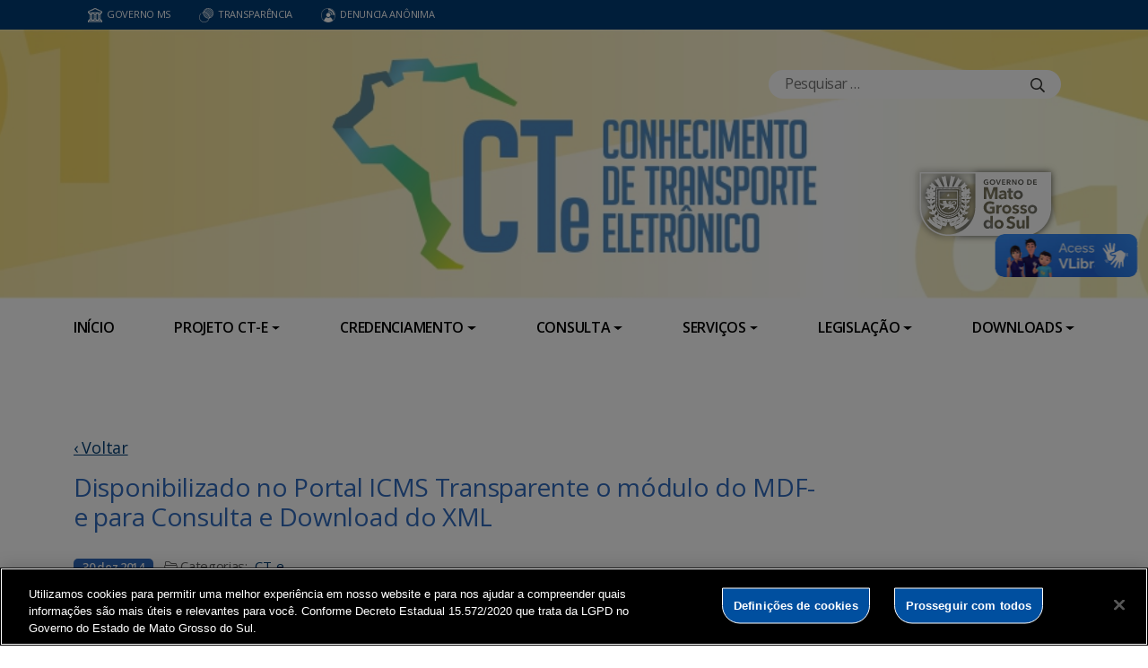

--- FILE ---
content_type: text/html; charset=UTF-8
request_url: https://www.cte.ms.gov.br/disponibilizado-no-portal-icms-transparente-o-modulo-do-mdf-e-para-consulta-e-download-do-xml-2/
body_size: 17937
content:
<!DOCTYPE html>

<head>
    <meta charset="utf-8">
    <meta http-equiv="X-UA-Compatible" content="IE=edge">
    <meta name="viewport" content="width=device-width, initial-scale=1">
    <meta http-equiv="Content-Type" content="text/html; charset=UTF-8" />
    <title>
        Disponibilizado no Portal ICMS Transparente o módulo do MDF-e para Consulta e Download do XML  &#8211;  Conhecimento de Transporte Eletrônico    </title>
    <meta name="description" content="CT-e" />
    <meta name="author" content="Mahmod A. Issa/ bbento " />
    <meta name="robots" content="follow,all" />
    <meta http-equiv="Content-Language" content="pt-br" />
    <link rel="shortcut icon" href="https://www.cte.ms.gov.br/wp-content/themes/fokma-3/favicon.png" type="image/png" />
    <link rel="dns-prefetch" href="//fonts.googleapis.com">
    <!-- Font -->
    <link href="https://fonts.googleapis.com/css?family=Open+Sans:400,600|Titillium+Web:300,400,600,700" rel="stylesheet">
    <!-- // Font -->

    <link id="bootstrap" rel="stylesheet" href="https://www.cte.ms.gov.br/wp-content/themes/fokma-3/assets/css/bootstrap.min.css" type="text/css" media="all">
    <link rel="stylesheet" href="https://cdn.jsdelivr.net/npm/bootstrap-icons@1.10.5/font/bootstrap-icons.css">
    <link id="theme_style" rel="stylesheet" href="https://www.cte.ms.gov.br/wp-content/themes/fokma-3/assets/css/estilos-fundacao.css" type="text/css" media="all">
    <link id="stylesheet" rel="stylesheet" href="https://www.cte.ms.gov.br/wp-content/themes/fokma-3/assets/css/main.css" type="text/css" media="all">
    <link id="fancyCss" rel="stylesheet" href="https://www.cte.ms.gov.br/wp-content/themes/fokma-3/vendors/fancybox-master/dist/jquery.fancybox.min.css" type="text/css" media="all">
    <link id="tiny-slider" rel="stylesheet" href="https://www.cte.ms.gov.br/wp-content/themes/fokma-3/vendors/tiny-slider-master/dist/tiny-slider.css" type="text/css" media="all">
    <link id="lightslider" rel="stylesheet" href="https://www.cte.ms.gov.br/wp-content/themes/fokma-3/assets/css/lightslider.css" type="text/css" media="all">
    <!--Para configurar postagens quando adicionadas no facebook -->
    <meta property='og:title' content='Disponibilizado no Portal ICMS Transparente o módulo do MDF-e para Consulta e Download do XML'>
<meta property='og:description' content='Foi disponibilizado, no Portal ICMS Transparente, o módulo do MDF-e para realização de Consulta e Download do XML a todos os emitentes de Nota Fiscal Eletrônica (NF-e) e de Conhecimento de Transporte Eletrônico (CT-e) cadastrados no ICMS Transparente. Para utilizar o acesso restrito ao Portal ICMS Transparente, faz-se necessário o prévio cadastro na AGENFA do [&hellip;]'>
<meta property='og:image' content=''>
<meta property='og:image:width' content='960' /> 
<meta property='og:image:height' content='960' />
<meta property='og:type' content='article'>
<meta property='og:url' content='https://www.cte.ms.gov.br/disponibilizado-no-portal-icms-transparente-o-modulo-do-mdf-e-para-consulta-e-download-do-xml-2/'>

    <title>Disponibilizado no Portal ICMS Transparente o módulo do MDF-e para Consulta e Download do XML &#8211; Conhecimento de Transporte Eletrônico</title>
<meta name='robots' content='max-image-preview:large' />
<link rel='dns-prefetch' href='//cdn.jsdelivr.net' />
<link rel="alternate" title="oEmbed (JSON)" type="application/json+oembed" href="https://www.cte.ms.gov.br/wp-json/oembed/1.0/embed?url=https%3A%2F%2Fwww.cte.ms.gov.br%2Fdisponibilizado-no-portal-icms-transparente-o-modulo-do-mdf-e-para-consulta-e-download-do-xml-2%2F" />
<link rel="alternate" title="oEmbed (XML)" type="text/xml+oembed" href="https://www.cte.ms.gov.br/wp-json/oembed/1.0/embed?url=https%3A%2F%2Fwww.cte.ms.gov.br%2Fdisponibilizado-no-portal-icms-transparente-o-modulo-do-mdf-e-para-consulta-e-download-do-xml-2%2F&#038;format=xml" />
<style id='wp-img-auto-sizes-contain-inline-css' type='text/css'>
img:is([sizes=auto i],[sizes^="auto," i]){contain-intrinsic-size:3000px 1500px}
/*# sourceURL=wp-img-auto-sizes-contain-inline-css */
</style>
<style id='wp-emoji-styles-inline-css' type='text/css'>

	img.wp-smiley, img.emoji {
		display: inline !important;
		border: none !important;
		box-shadow: none !important;
		height: 1em !important;
		width: 1em !important;
		margin: 0 0.07em !important;
		vertical-align: -0.1em !important;
		background: none !important;
		padding: 0 !important;
	}
/*# sourceURL=wp-emoji-styles-inline-css */
</style>
<style id='wp-block-library-inline-css' type='text/css'>
:root{--wp-block-synced-color:#7a00df;--wp-block-synced-color--rgb:122,0,223;--wp-bound-block-color:var(--wp-block-synced-color);--wp-editor-canvas-background:#ddd;--wp-admin-theme-color:#007cba;--wp-admin-theme-color--rgb:0,124,186;--wp-admin-theme-color-darker-10:#006ba1;--wp-admin-theme-color-darker-10--rgb:0,107,160.5;--wp-admin-theme-color-darker-20:#005a87;--wp-admin-theme-color-darker-20--rgb:0,90,135;--wp-admin-border-width-focus:2px}@media (min-resolution:192dpi){:root{--wp-admin-border-width-focus:1.5px}}.wp-element-button{cursor:pointer}:root .has-very-light-gray-background-color{background-color:#eee}:root .has-very-dark-gray-background-color{background-color:#313131}:root .has-very-light-gray-color{color:#eee}:root .has-very-dark-gray-color{color:#313131}:root .has-vivid-green-cyan-to-vivid-cyan-blue-gradient-background{background:linear-gradient(135deg,#00d084,#0693e3)}:root .has-purple-crush-gradient-background{background:linear-gradient(135deg,#34e2e4,#4721fb 50%,#ab1dfe)}:root .has-hazy-dawn-gradient-background{background:linear-gradient(135deg,#faaca8,#dad0ec)}:root .has-subdued-olive-gradient-background{background:linear-gradient(135deg,#fafae1,#67a671)}:root .has-atomic-cream-gradient-background{background:linear-gradient(135deg,#fdd79a,#004a59)}:root .has-nightshade-gradient-background{background:linear-gradient(135deg,#330968,#31cdcf)}:root .has-midnight-gradient-background{background:linear-gradient(135deg,#020381,#2874fc)}:root{--wp--preset--font-size--normal:16px;--wp--preset--font-size--huge:42px}.has-regular-font-size{font-size:1em}.has-larger-font-size{font-size:2.625em}.has-normal-font-size{font-size:var(--wp--preset--font-size--normal)}.has-huge-font-size{font-size:var(--wp--preset--font-size--huge)}.has-text-align-center{text-align:center}.has-text-align-left{text-align:left}.has-text-align-right{text-align:right}.has-fit-text{white-space:nowrap!important}#end-resizable-editor-section{display:none}.aligncenter{clear:both}.items-justified-left{justify-content:flex-start}.items-justified-center{justify-content:center}.items-justified-right{justify-content:flex-end}.items-justified-space-between{justify-content:space-between}.screen-reader-text{border:0;clip-path:inset(50%);height:1px;margin:-1px;overflow:hidden;padding:0;position:absolute;width:1px;word-wrap:normal!important}.screen-reader-text:focus{background-color:#ddd;clip-path:none;color:#444;display:block;font-size:1em;height:auto;left:5px;line-height:normal;padding:15px 23px 14px;text-decoration:none;top:5px;width:auto;z-index:100000}html :where(.has-border-color){border-style:solid}html :where([style*=border-top-color]){border-top-style:solid}html :where([style*=border-right-color]){border-right-style:solid}html :where([style*=border-bottom-color]){border-bottom-style:solid}html :where([style*=border-left-color]){border-left-style:solid}html :where([style*=border-width]){border-style:solid}html :where([style*=border-top-width]){border-top-style:solid}html :where([style*=border-right-width]){border-right-style:solid}html :where([style*=border-bottom-width]){border-bottom-style:solid}html :where([style*=border-left-width]){border-left-style:solid}html :where(img[class*=wp-image-]){height:auto;max-width:100%}:where(figure){margin:0 0 1em}html :where(.is-position-sticky){--wp-admin--admin-bar--position-offset:var(--wp-admin--admin-bar--height,0px)}@media screen and (max-width:600px){html :where(.is-position-sticky){--wp-admin--admin-bar--position-offset:0px}}

/*# sourceURL=wp-block-library-inline-css */
</style><style id='wp-block-image-inline-css' type='text/css'>
.wp-block-image>a,.wp-block-image>figure>a{display:inline-block}.wp-block-image img{box-sizing:border-box;height:auto;max-width:100%;vertical-align:bottom}@media not (prefers-reduced-motion){.wp-block-image img.hide{visibility:hidden}.wp-block-image img.show{animation:show-content-image .4s}}.wp-block-image[style*=border-radius] img,.wp-block-image[style*=border-radius]>a{border-radius:inherit}.wp-block-image.has-custom-border img{box-sizing:border-box}.wp-block-image.aligncenter{text-align:center}.wp-block-image.alignfull>a,.wp-block-image.alignwide>a{width:100%}.wp-block-image.alignfull img,.wp-block-image.alignwide img{height:auto;width:100%}.wp-block-image .aligncenter,.wp-block-image .alignleft,.wp-block-image .alignright,.wp-block-image.aligncenter,.wp-block-image.alignleft,.wp-block-image.alignright{display:table}.wp-block-image .aligncenter>figcaption,.wp-block-image .alignleft>figcaption,.wp-block-image .alignright>figcaption,.wp-block-image.aligncenter>figcaption,.wp-block-image.alignleft>figcaption,.wp-block-image.alignright>figcaption{caption-side:bottom;display:table-caption}.wp-block-image .alignleft{float:left;margin:.5em 1em .5em 0}.wp-block-image .alignright{float:right;margin:.5em 0 .5em 1em}.wp-block-image .aligncenter{margin-left:auto;margin-right:auto}.wp-block-image :where(figcaption){margin-bottom:1em;margin-top:.5em}.wp-block-image.is-style-circle-mask img{border-radius:9999px}@supports ((-webkit-mask-image:none) or (mask-image:none)) or (-webkit-mask-image:none){.wp-block-image.is-style-circle-mask img{border-radius:0;-webkit-mask-image:url('data:image/svg+xml;utf8,<svg viewBox="0 0 100 100" xmlns="http://www.w3.org/2000/svg"><circle cx="50" cy="50" r="50"/></svg>');mask-image:url('data:image/svg+xml;utf8,<svg viewBox="0 0 100 100" xmlns="http://www.w3.org/2000/svg"><circle cx="50" cy="50" r="50"/></svg>');mask-mode:alpha;-webkit-mask-position:center;mask-position:center;-webkit-mask-repeat:no-repeat;mask-repeat:no-repeat;-webkit-mask-size:contain;mask-size:contain}}:root :where(.wp-block-image.is-style-rounded img,.wp-block-image .is-style-rounded img){border-radius:9999px}.wp-block-image figure{margin:0}.wp-lightbox-container{display:flex;flex-direction:column;position:relative}.wp-lightbox-container img{cursor:zoom-in}.wp-lightbox-container img:hover+button{opacity:1}.wp-lightbox-container button{align-items:center;backdrop-filter:blur(16px) saturate(180%);background-color:#5a5a5a40;border:none;border-radius:4px;cursor:zoom-in;display:flex;height:20px;justify-content:center;opacity:0;padding:0;position:absolute;right:16px;text-align:center;top:16px;width:20px;z-index:100}@media not (prefers-reduced-motion){.wp-lightbox-container button{transition:opacity .2s ease}}.wp-lightbox-container button:focus-visible{outline:3px auto #5a5a5a40;outline:3px auto -webkit-focus-ring-color;outline-offset:3px}.wp-lightbox-container button:hover{cursor:pointer;opacity:1}.wp-lightbox-container button:focus{opacity:1}.wp-lightbox-container button:focus,.wp-lightbox-container button:hover,.wp-lightbox-container button:not(:hover):not(:active):not(.has-background){background-color:#5a5a5a40;border:none}.wp-lightbox-overlay{box-sizing:border-box;cursor:zoom-out;height:100vh;left:0;overflow:hidden;position:fixed;top:0;visibility:hidden;width:100%;z-index:100000}.wp-lightbox-overlay .close-button{align-items:center;cursor:pointer;display:flex;justify-content:center;min-height:40px;min-width:40px;padding:0;position:absolute;right:calc(env(safe-area-inset-right) + 16px);top:calc(env(safe-area-inset-top) + 16px);z-index:5000000}.wp-lightbox-overlay .close-button:focus,.wp-lightbox-overlay .close-button:hover,.wp-lightbox-overlay .close-button:not(:hover):not(:active):not(.has-background){background:none;border:none}.wp-lightbox-overlay .lightbox-image-container{height:var(--wp--lightbox-container-height);left:50%;overflow:hidden;position:absolute;top:50%;transform:translate(-50%,-50%);transform-origin:top left;width:var(--wp--lightbox-container-width);z-index:9999999999}.wp-lightbox-overlay .wp-block-image{align-items:center;box-sizing:border-box;display:flex;height:100%;justify-content:center;margin:0;position:relative;transform-origin:0 0;width:100%;z-index:3000000}.wp-lightbox-overlay .wp-block-image img{height:var(--wp--lightbox-image-height);min-height:var(--wp--lightbox-image-height);min-width:var(--wp--lightbox-image-width);width:var(--wp--lightbox-image-width)}.wp-lightbox-overlay .wp-block-image figcaption{display:none}.wp-lightbox-overlay button{background:none;border:none}.wp-lightbox-overlay .scrim{background-color:#fff;height:100%;opacity:.9;position:absolute;width:100%;z-index:2000000}.wp-lightbox-overlay.active{visibility:visible}@media not (prefers-reduced-motion){.wp-lightbox-overlay.active{animation:turn-on-visibility .25s both}.wp-lightbox-overlay.active img{animation:turn-on-visibility .35s both}.wp-lightbox-overlay.show-closing-animation:not(.active){animation:turn-off-visibility .35s both}.wp-lightbox-overlay.show-closing-animation:not(.active) img{animation:turn-off-visibility .25s both}.wp-lightbox-overlay.zoom.active{animation:none;opacity:1;visibility:visible}.wp-lightbox-overlay.zoom.active .lightbox-image-container{animation:lightbox-zoom-in .4s}.wp-lightbox-overlay.zoom.active .lightbox-image-container img{animation:none}.wp-lightbox-overlay.zoom.active .scrim{animation:turn-on-visibility .4s forwards}.wp-lightbox-overlay.zoom.show-closing-animation:not(.active){animation:none}.wp-lightbox-overlay.zoom.show-closing-animation:not(.active) .lightbox-image-container{animation:lightbox-zoom-out .4s}.wp-lightbox-overlay.zoom.show-closing-animation:not(.active) .lightbox-image-container img{animation:none}.wp-lightbox-overlay.zoom.show-closing-animation:not(.active) .scrim{animation:turn-off-visibility .4s forwards}}@keyframes show-content-image{0%{visibility:hidden}99%{visibility:hidden}to{visibility:visible}}@keyframes turn-on-visibility{0%{opacity:0}to{opacity:1}}@keyframes turn-off-visibility{0%{opacity:1;visibility:visible}99%{opacity:0;visibility:visible}to{opacity:0;visibility:hidden}}@keyframes lightbox-zoom-in{0%{transform:translate(calc((-100vw + var(--wp--lightbox-scrollbar-width))/2 + var(--wp--lightbox-initial-left-position)),calc(-50vh + var(--wp--lightbox-initial-top-position))) scale(var(--wp--lightbox-scale))}to{transform:translate(-50%,-50%) scale(1)}}@keyframes lightbox-zoom-out{0%{transform:translate(-50%,-50%) scale(1);visibility:visible}99%{visibility:visible}to{transform:translate(calc((-100vw + var(--wp--lightbox-scrollbar-width))/2 + var(--wp--lightbox-initial-left-position)),calc(-50vh + var(--wp--lightbox-initial-top-position))) scale(var(--wp--lightbox-scale));visibility:hidden}}
/*# sourceURL=https://www.cte.ms.gov.br/wp-includes/blocks/image/style.min.css */
</style>
<style id='wp-block-columns-inline-css' type='text/css'>
.wp-block-columns{box-sizing:border-box;display:flex;flex-wrap:wrap!important}@media (min-width:782px){.wp-block-columns{flex-wrap:nowrap!important}}.wp-block-columns{align-items:normal!important}.wp-block-columns.are-vertically-aligned-top{align-items:flex-start}.wp-block-columns.are-vertically-aligned-center{align-items:center}.wp-block-columns.are-vertically-aligned-bottom{align-items:flex-end}@media (max-width:781px){.wp-block-columns:not(.is-not-stacked-on-mobile)>.wp-block-column{flex-basis:100%!important}}@media (min-width:782px){.wp-block-columns:not(.is-not-stacked-on-mobile)>.wp-block-column{flex-basis:0;flex-grow:1}.wp-block-columns:not(.is-not-stacked-on-mobile)>.wp-block-column[style*=flex-basis]{flex-grow:0}}.wp-block-columns.is-not-stacked-on-mobile{flex-wrap:nowrap!important}.wp-block-columns.is-not-stacked-on-mobile>.wp-block-column{flex-basis:0;flex-grow:1}.wp-block-columns.is-not-stacked-on-mobile>.wp-block-column[style*=flex-basis]{flex-grow:0}:where(.wp-block-columns){margin-bottom:1.75em}:where(.wp-block-columns.has-background){padding:1.25em 2.375em}.wp-block-column{flex-grow:1;min-width:0;overflow-wrap:break-word;word-break:break-word}.wp-block-column.is-vertically-aligned-top{align-self:flex-start}.wp-block-column.is-vertically-aligned-center{align-self:center}.wp-block-column.is-vertically-aligned-bottom{align-self:flex-end}.wp-block-column.is-vertically-aligned-stretch{align-self:stretch}.wp-block-column.is-vertically-aligned-bottom,.wp-block-column.is-vertically-aligned-center,.wp-block-column.is-vertically-aligned-top{width:100%}
/*# sourceURL=https://www.cte.ms.gov.br/wp-includes/blocks/columns/style.min.css */
</style>
<style id='wp-block-paragraph-inline-css' type='text/css'>
.is-small-text{font-size:.875em}.is-regular-text{font-size:1em}.is-large-text{font-size:2.25em}.is-larger-text{font-size:3em}.has-drop-cap:not(:focus):first-letter{float:left;font-size:8.4em;font-style:normal;font-weight:100;line-height:.68;margin:.05em .1em 0 0;text-transform:uppercase}body.rtl .has-drop-cap:not(:focus):first-letter{float:none;margin-left:.1em}p.has-drop-cap.has-background{overflow:hidden}:root :where(p.has-background){padding:1.25em 2.375em}:where(p.has-text-color:not(.has-link-color)) a{color:inherit}p.has-text-align-left[style*="writing-mode:vertical-lr"],p.has-text-align-right[style*="writing-mode:vertical-rl"]{rotate:180deg}
/*# sourceURL=https://www.cte.ms.gov.br/wp-includes/blocks/paragraph/style.min.css */
</style>
<style id='global-styles-inline-css' type='text/css'>
:root{--wp--preset--aspect-ratio--square: 1;--wp--preset--aspect-ratio--4-3: 4/3;--wp--preset--aspect-ratio--3-4: 3/4;--wp--preset--aspect-ratio--3-2: 3/2;--wp--preset--aspect-ratio--2-3: 2/3;--wp--preset--aspect-ratio--16-9: 16/9;--wp--preset--aspect-ratio--9-16: 9/16;--wp--preset--color--black: #000000;--wp--preset--color--cyan-bluish-gray: #abb8c3;--wp--preset--color--white: #ffffff;--wp--preset--color--pale-pink: #f78da7;--wp--preset--color--vivid-red: #cf2e2e;--wp--preset--color--luminous-vivid-orange: #ff6900;--wp--preset--color--luminous-vivid-amber: #fcb900;--wp--preset--color--light-green-cyan: #7bdcb5;--wp--preset--color--vivid-green-cyan: #00d084;--wp--preset--color--pale-cyan-blue: #8ed1fc;--wp--preset--color--vivid-cyan-blue: #0693e3;--wp--preset--color--vivid-purple: #9b51e0;--wp--preset--gradient--vivid-cyan-blue-to-vivid-purple: linear-gradient(135deg,rgb(6,147,227) 0%,rgb(155,81,224) 100%);--wp--preset--gradient--light-green-cyan-to-vivid-green-cyan: linear-gradient(135deg,rgb(122,220,180) 0%,rgb(0,208,130) 100%);--wp--preset--gradient--luminous-vivid-amber-to-luminous-vivid-orange: linear-gradient(135deg,rgb(252,185,0) 0%,rgb(255,105,0) 100%);--wp--preset--gradient--luminous-vivid-orange-to-vivid-red: linear-gradient(135deg,rgb(255,105,0) 0%,rgb(207,46,46) 100%);--wp--preset--gradient--very-light-gray-to-cyan-bluish-gray: linear-gradient(135deg,rgb(238,238,238) 0%,rgb(169,184,195) 100%);--wp--preset--gradient--cool-to-warm-spectrum: linear-gradient(135deg,rgb(74,234,220) 0%,rgb(151,120,209) 20%,rgb(207,42,186) 40%,rgb(238,44,130) 60%,rgb(251,105,98) 80%,rgb(254,248,76) 100%);--wp--preset--gradient--blush-light-purple: linear-gradient(135deg,rgb(255,206,236) 0%,rgb(152,150,240) 100%);--wp--preset--gradient--blush-bordeaux: linear-gradient(135deg,rgb(254,205,165) 0%,rgb(254,45,45) 50%,rgb(107,0,62) 100%);--wp--preset--gradient--luminous-dusk: linear-gradient(135deg,rgb(255,203,112) 0%,rgb(199,81,192) 50%,rgb(65,88,208) 100%);--wp--preset--gradient--pale-ocean: linear-gradient(135deg,rgb(255,245,203) 0%,rgb(182,227,212) 50%,rgb(51,167,181) 100%);--wp--preset--gradient--electric-grass: linear-gradient(135deg,rgb(202,248,128) 0%,rgb(113,206,126) 100%);--wp--preset--gradient--midnight: linear-gradient(135deg,rgb(2,3,129) 0%,rgb(40,116,252) 100%);--wp--preset--font-size--small: 13px;--wp--preset--font-size--medium: 20px;--wp--preset--font-size--large: 36px;--wp--preset--font-size--x-large: 42px;--wp--preset--spacing--20: 0.44rem;--wp--preset--spacing--30: 0.67rem;--wp--preset--spacing--40: 1rem;--wp--preset--spacing--50: 1.5rem;--wp--preset--spacing--60: 2.25rem;--wp--preset--spacing--70: 3.38rem;--wp--preset--spacing--80: 5.06rem;--wp--preset--shadow--natural: 6px 6px 9px rgba(0, 0, 0, 0.2);--wp--preset--shadow--deep: 12px 12px 50px rgba(0, 0, 0, 0.4);--wp--preset--shadow--sharp: 6px 6px 0px rgba(0, 0, 0, 0.2);--wp--preset--shadow--outlined: 6px 6px 0px -3px rgb(255, 255, 255), 6px 6px rgb(0, 0, 0);--wp--preset--shadow--crisp: 6px 6px 0px rgb(0, 0, 0);}:where(.is-layout-flex){gap: 0.5em;}:where(.is-layout-grid){gap: 0.5em;}body .is-layout-flex{display: flex;}.is-layout-flex{flex-wrap: wrap;align-items: center;}.is-layout-flex > :is(*, div){margin: 0;}body .is-layout-grid{display: grid;}.is-layout-grid > :is(*, div){margin: 0;}:where(.wp-block-columns.is-layout-flex){gap: 2em;}:where(.wp-block-columns.is-layout-grid){gap: 2em;}:where(.wp-block-post-template.is-layout-flex){gap: 1.25em;}:where(.wp-block-post-template.is-layout-grid){gap: 1.25em;}.has-black-color{color: var(--wp--preset--color--black) !important;}.has-cyan-bluish-gray-color{color: var(--wp--preset--color--cyan-bluish-gray) !important;}.has-white-color{color: var(--wp--preset--color--white) !important;}.has-pale-pink-color{color: var(--wp--preset--color--pale-pink) !important;}.has-vivid-red-color{color: var(--wp--preset--color--vivid-red) !important;}.has-luminous-vivid-orange-color{color: var(--wp--preset--color--luminous-vivid-orange) !important;}.has-luminous-vivid-amber-color{color: var(--wp--preset--color--luminous-vivid-amber) !important;}.has-light-green-cyan-color{color: var(--wp--preset--color--light-green-cyan) !important;}.has-vivid-green-cyan-color{color: var(--wp--preset--color--vivid-green-cyan) !important;}.has-pale-cyan-blue-color{color: var(--wp--preset--color--pale-cyan-blue) !important;}.has-vivid-cyan-blue-color{color: var(--wp--preset--color--vivid-cyan-blue) !important;}.has-vivid-purple-color{color: var(--wp--preset--color--vivid-purple) !important;}.has-black-background-color{background-color: var(--wp--preset--color--black) !important;}.has-cyan-bluish-gray-background-color{background-color: var(--wp--preset--color--cyan-bluish-gray) !important;}.has-white-background-color{background-color: var(--wp--preset--color--white) !important;}.has-pale-pink-background-color{background-color: var(--wp--preset--color--pale-pink) !important;}.has-vivid-red-background-color{background-color: var(--wp--preset--color--vivid-red) !important;}.has-luminous-vivid-orange-background-color{background-color: var(--wp--preset--color--luminous-vivid-orange) !important;}.has-luminous-vivid-amber-background-color{background-color: var(--wp--preset--color--luminous-vivid-amber) !important;}.has-light-green-cyan-background-color{background-color: var(--wp--preset--color--light-green-cyan) !important;}.has-vivid-green-cyan-background-color{background-color: var(--wp--preset--color--vivid-green-cyan) !important;}.has-pale-cyan-blue-background-color{background-color: var(--wp--preset--color--pale-cyan-blue) !important;}.has-vivid-cyan-blue-background-color{background-color: var(--wp--preset--color--vivid-cyan-blue) !important;}.has-vivid-purple-background-color{background-color: var(--wp--preset--color--vivid-purple) !important;}.has-black-border-color{border-color: var(--wp--preset--color--black) !important;}.has-cyan-bluish-gray-border-color{border-color: var(--wp--preset--color--cyan-bluish-gray) !important;}.has-white-border-color{border-color: var(--wp--preset--color--white) !important;}.has-pale-pink-border-color{border-color: var(--wp--preset--color--pale-pink) !important;}.has-vivid-red-border-color{border-color: var(--wp--preset--color--vivid-red) !important;}.has-luminous-vivid-orange-border-color{border-color: var(--wp--preset--color--luminous-vivid-orange) !important;}.has-luminous-vivid-amber-border-color{border-color: var(--wp--preset--color--luminous-vivid-amber) !important;}.has-light-green-cyan-border-color{border-color: var(--wp--preset--color--light-green-cyan) !important;}.has-vivid-green-cyan-border-color{border-color: var(--wp--preset--color--vivid-green-cyan) !important;}.has-pale-cyan-blue-border-color{border-color: var(--wp--preset--color--pale-cyan-blue) !important;}.has-vivid-cyan-blue-border-color{border-color: var(--wp--preset--color--vivid-cyan-blue) !important;}.has-vivid-purple-border-color{border-color: var(--wp--preset--color--vivid-purple) !important;}.has-vivid-cyan-blue-to-vivid-purple-gradient-background{background: var(--wp--preset--gradient--vivid-cyan-blue-to-vivid-purple) !important;}.has-light-green-cyan-to-vivid-green-cyan-gradient-background{background: var(--wp--preset--gradient--light-green-cyan-to-vivid-green-cyan) !important;}.has-luminous-vivid-amber-to-luminous-vivid-orange-gradient-background{background: var(--wp--preset--gradient--luminous-vivid-amber-to-luminous-vivid-orange) !important;}.has-luminous-vivid-orange-to-vivid-red-gradient-background{background: var(--wp--preset--gradient--luminous-vivid-orange-to-vivid-red) !important;}.has-very-light-gray-to-cyan-bluish-gray-gradient-background{background: var(--wp--preset--gradient--very-light-gray-to-cyan-bluish-gray) !important;}.has-cool-to-warm-spectrum-gradient-background{background: var(--wp--preset--gradient--cool-to-warm-spectrum) !important;}.has-blush-light-purple-gradient-background{background: var(--wp--preset--gradient--blush-light-purple) !important;}.has-blush-bordeaux-gradient-background{background: var(--wp--preset--gradient--blush-bordeaux) !important;}.has-luminous-dusk-gradient-background{background: var(--wp--preset--gradient--luminous-dusk) !important;}.has-pale-ocean-gradient-background{background: var(--wp--preset--gradient--pale-ocean) !important;}.has-electric-grass-gradient-background{background: var(--wp--preset--gradient--electric-grass) !important;}.has-midnight-gradient-background{background: var(--wp--preset--gradient--midnight) !important;}.has-small-font-size{font-size: var(--wp--preset--font-size--small) !important;}.has-medium-font-size{font-size: var(--wp--preset--font-size--medium) !important;}.has-large-font-size{font-size: var(--wp--preset--font-size--large) !important;}.has-x-large-font-size{font-size: var(--wp--preset--font-size--x-large) !important;}
:where(.wp-block-columns.is-layout-flex){gap: 2em;}:where(.wp-block-columns.is-layout-grid){gap: 2em;}
/*# sourceURL=global-styles-inline-css */
</style>
<style id='core-block-supports-inline-css' type='text/css'>
.wp-elements-f49552205f5f9ef435465332de258fda a:where(:not(.wp-element-button)){color:#6c6c6c;}.wp-elements-f577b9c924e5e43502b18cdbe5d85c67 a:where(:not(.wp-element-button)){color:#6c6c6c;}.wp-container-core-columns-is-layout-9d6595d7{flex-wrap:nowrap;}
/*# sourceURL=core-block-supports-inline-css */
</style>

<style id='classic-theme-styles-inline-css' type='text/css'>
/*! This file is auto-generated */
.wp-block-button__link{color:#fff;background-color:#32373c;border-radius:9999px;box-shadow:none;text-decoration:none;padding:calc(.667em + 2px) calc(1.333em + 2px);font-size:1.125em}.wp-block-file__button{background:#32373c;color:#fff;text-decoration:none}
/*# sourceURL=/wp-includes/css/classic-themes.min.css */
</style>
<link rel='stylesheet' id='contact-form-7-css' href='https://www.cte.ms.gov.br/wp-content/plugins/contact-form-7/includes/css/styles.css?ver=6.1.4' type='text/css' media='all' />
<link rel='stylesheet' id='wp-fullcalendar-css' href='https://www.cte.ms.gov.br/wp-content/plugins/wp-fullcalendar/includes/css/main.css?ver=1.6' type='text/css' media='all' />
<link rel='stylesheet' id='wp-fullcalendar-tippy-light-border-css' href='https://www.cte.ms.gov.br/wp-content/plugins/wp-fullcalendar/includes/css/tippy/light-border.css?ver=1.6' type='text/css' media='all' />
<link rel='stylesheet' id='jquery-ui-css' href='https://www.cte.ms.gov.br/wp-content/plugins/wp-fullcalendar/includes/css/jquery-ui/ui-lightness/jquery-ui.min.css?ver=1.6' type='text/css' media='all' />
<link rel='stylesheet' id='jquery-ui-theme-css' href='https://www.cte.ms.gov.br/wp-content/plugins/wp-fullcalendar/includes/css/jquery-ui/ui-lightness/theme.css?ver=1.6' type='text/css' media='all' />
<link rel='stylesheet' id='tablepress-default-css' href='https://www.cte.ms.gov.br/wp-content/plugins/tablepress/css/build/default.css?ver=3.2.6' type='text/css' media='all' />
<script type="text/javascript" src="https://www.cte.ms.gov.br/wp-includes/js/jquery/jquery.min.js?ver=3.7.1" id="jquery-core-js"></script>
<script type="text/javascript" src="https://www.cte.ms.gov.br/wp-includes/js/jquery/jquery-migrate.min.js?ver=3.4.1" id="jquery-migrate-js"></script>
<script type="text/javascript" src="https://www.cte.ms.gov.br/wp-includes/js/jquery/ui/core.min.js?ver=1.13.3" id="jquery-ui-core-js"></script>
<script type="text/javascript" src="https://www.cte.ms.gov.br/wp-includes/js/jquery/ui/menu.min.js?ver=1.13.3" id="jquery-ui-menu-js"></script>
<script type="text/javascript" src="https://www.cte.ms.gov.br/wp-includes/js/jquery/ui/selectmenu.min.js?ver=1.13.3" id="jquery-ui-selectmenu-js"></script>
<script type="text/javascript" src="https://www.cte.ms.gov.br/wp-includes/js/jquery/ui/tooltip.min.js?ver=1.13.3" id="jquery-ui-tooltip-js"></script>
<script type="text/javascript" src="https://www.cte.ms.gov.br/wp-includes/js/dist/vendor/moment.min.js?ver=2.30.1" id="moment-js"></script>
<script type="text/javascript" id="moment-js-after">
/* <![CDATA[ */
moment.updateLocale( 'pt_BR', {"months":["janeiro","fevereiro","mar\u00e7o","abril","maio","junho","julho","agosto","setembro","outubro","novembro","dezembro"],"monthsShort":["jan","fev","mar","abr","maio","jun","jul","ago","set","out","nov","dez"],"weekdays":["domingo","segunda-feira","ter\u00e7a-feira","quarta-feira","quinta-feira","sexta-feira","s\u00e1bado"],"weekdaysShort":["dom","seg","ter","qua","qui","sex","s\u00e1b"],"week":{"dow":0},"longDateFormat":{"LT":"H:i","LTS":null,"L":null,"LL":"j \\d\\e F \\d\\e Y","LLL":"j \\d\\e F \\d\\e Y, H:i","LLLL":null}} );
//# sourceURL=moment-js-after
/* ]]> */
</script>
<script type="text/javascript" id="wp-fullcalendar-js-extra">
/* <![CDATA[ */
var WPFC = {"ajaxurl":"https://www.cte.ms.gov.br/wp-admin/admin-ajax.php?action=WP_FullCalendar","firstDay":"0","wpfc_theme":"jquery-ui","wpfc_limit":"3","wpfc_limit_txt":"more ...","timeFormat":"h(:mm)A","defaultView":"month","weekends":"true","header":{"left":"prev,next today","center":"title","right":"month,basicWeek,basicDay"},"wpfc_qtips":"1","tippy_theme":"light-border","tippy_placement":"auto","tippy_loading":"Loading..."};
//# sourceURL=wp-fullcalendar-js-extra
/* ]]> */
</script>
<script type="text/javascript" src="https://www.cte.ms.gov.br/wp-content/plugins/wp-fullcalendar/includes/js/main.js?ver=1.6" id="wp-fullcalendar-js"></script>
<link rel="https://api.w.org/" href="https://www.cte.ms.gov.br/wp-json/" /><link rel="alternate" title="JSON" type="application/json" href="https://www.cte.ms.gov.br/wp-json/wp/v2/posts/167" /><link rel="EditURI" type="application/rsd+xml" title="RSD" href="https://www.cte.ms.gov.br/xmlrpc.php?rsd" />
<link rel="canonical" href="https://www.cte.ms.gov.br/disponibilizado-no-portal-icms-transparente-o-modulo-do-mdf-e-para-consulta-e-download-do-xml-2/" />
<link rel='shortlink' href='https://www.cte.ms.gov.br/?p=167' />
<script src="https://cdn.cookielaw.org/scripttemplates/otSDKStub.js"  type="text/javascript" charset="UTF-8" data-domain-script="35410c61-4f01-48d6-9db3-4713ba4e733a" ></script>
<script type="text/javascript">
function OptanonWrapper() { }
</script>
		<style type="text/css" id="wp-custom-css">
			.noticias{
	background: #e9e9e9;
}

.footer-widget{
	display:flex
}
		</style>
		
</head>

<body class="wp-singular post-template-default single single-post postid-167 single-format-standard wp-theme-fokma-3">


    <header>
        <div class="barra-governo">
            <div class="container">
                <nav class="nav justify-content-center justify-content-sm-start">
                    <a href="http://www.ms.gov.br/" class="nav-link" target="_blank"><i class="icon-governo"></i>Governo MS</a>
                    <a href="http://www.transparencia.ms.gov.br/" class="nav-link" target="_blank"><i class="icon-transparencia"></i>Transparência</a>
                    <a href="https://falabr.cgu.gov.br/publico/Manifestacao/RegistrarManifestacao.aspx?idFormulario=4&tipo=1&origem=idp&modo=" class="nav-link" target="_blank"><i class="icon-denuncia"></i>Denuncia Anônima</a>    
                </nav>
            </div>
        </div>

        <!-- Img Banner -->
        <section id="particles-js" class="banner" style="background:url('https://www.cte.ms.gov.br/wp-content/uploads/2019/06/cteos_banner_topo.jpg') 50% 50% no-repeat; background-size: cover" alt="banner principal">
            <!-- // Img Banner -->

            <div class="topo topo-home">


                <img src="https://www.cte.ms.gov.br/wp-content/themes/fokma-3/assets/img/brasao-governo-mini.png" alt="Governo de MS" class="d-md-none">


                <div class="container d-flex topo-home-logo">

                    <div>
                        <div class="logo-meio"></div> <!--adicionado para personalizaçao-->
                    </div>

                    <div class="sub-header">

                        <div class="busca">
                            <form role="search" method="get" class="search-form" action="https://www.cte.ms.gov.br/">
                                <input class="search-field" type="text" id="buscarPortal" placeholder="Pesquisar …" value="" name="s" title="Pesquisar por:" />
                                <button class="btn-pesquisar"><svg xmlns="http://www.w3.org/2000/svg" aria-label="icone de pesquisa" width="20" height="20" viewBox="0 0 20 20" fill="none" role="button">
                                <path d="M17.875 16.6562C18.0312 16.8125 18.0312 17.0625 17.875 17.1875L17.1562 17.9062C17.0312 18.0625 16.7812 18.0625 16.625 17.9062L12.8438 14.125C12.7812 14.0312 12.75 13.9375 12.75 13.8438V13.4375C11.5938 14.4062 10.125 15 8.5 15C4.90625 15 2 12.0938 2 8.5C2 4.9375 4.90625 2 8.5 2C12.0625 2 15 4.9375 15 8.5C15 10.125 14.375 11.625 13.4062 12.75H13.8125C13.9062 12.75 14 12.8125 14.0938 12.875L17.875 16.6562ZM8.5 13.5C11.25 13.5 13.5 11.2812 13.5 8.5C13.5 5.75 11.25 3.5 8.5 3.5C5.71875 3.5 3.5 5.75 3.5 8.5C3.5 11.2812 5.71875 13.5 8.5 13.5Z" fill="#30302E"></path>
                            </svg></button>
                            </form>
                        </div>

                        <a href="#" class="logo-topo-governo float-end">
                            <img src="https://www.cte.ms.gov.br/wp-content/themes/fokma-3/assets/img/brasao-governo.png" alt="Governo de MS" class="d-none d-md-inline">
                        </a>

                        <div class="clearfix d-md-none"></div>
                        <div class="w-100 d-md-none logos-topo-divider"></div>
                        <nav class="nav justify-content-center justify-content-md-between d-md-inline-block links-midias">
                                                    </nav>
                    </div>
                </div>
            </div>
    </header>

    <nav class="menu-principal main-menu">
        <div class="container">
            <div class="row">
                <div class="col-4 d-md-none">
                    <button id="menuBtn" class="navbar-toggler" type="button" data-bs-toggle="collapse" data-bs-target="#navbarTogglerDemo01" aria-controls="navbarTogglerDemo01" aria-expanded="true" aria-label="Toggle navigation">
                        <i class="fa fa-bars"></i> MENU
                    </button>
                </div>
                <div class="col-12" id="menu_topo1">
                    <div class="collapse navbar-collapse" id="navbarTogglerDemo01">

                        <ul id="menu-menu-principal" class="nav justify-content-between" itemscope itemtype="http://www.schema.org/SiteNavigationElement"><li  id="menu-item-1361" class="menu-item menu-item-type-post_type menu-item-object-page menu-item-home menu-item-1361 nav-item"><a itemprop="url" href="https://www.cte.ms.gov.br/" class="nav-link"><span itemprop="name">Início</span></a></li>
<li  id="menu-item-47" class="menu-item menu-item-type-post_type menu-item-object-page menu-item-has-children dropdown menu-item-47 nav-item"><a href="#" aria-expanded="false" class="dropdown-toggle nav-link" id="menu-item-dropdown-47" data-bs-toggle="dropdown"><span itemprop="name">Projeto CT-e</span></a>
<ul class="dropdown-menu" aria-labelledby="menu-item-dropdown-47">
	<li  id="menu-item-64" class="menu-item menu-item-type-custom menu-item-object-custom menu-item-64 nav-item"><a itemprop="url" href="http://www.cte.ms.gov.br/?p=62" class="dropdown-item"><span itemprop="name">Conceito</span></a></li>
	<li  id="menu-item-67" class="menu-item menu-item-type-custom menu-item-object-custom menu-item-67 nav-item"><a itemprop="url" href="http://www.cte.ms.gov.br/?p=65" class="dropdown-item"><span itemprop="name">Histórico</span></a></li>
	<li  id="menu-item-70" class="menu-item menu-item-type-custom menu-item-object-custom menu-item-70 nav-item"><a itemprop="url" href="http://www.cte.ms.gov.br/?p=68" class="dropdown-item"><span itemprop="name">Objetivos</span></a></li>
	<li  id="menu-item-83" class="menu-item menu-item-type-custom menu-item-object-custom menu-item-has-children dropdown menu-item-83 nav-item"><a itemprop="url" href="http://www.cte.ms.gov.br/?p=71" class="dropdown-item"><span itemprop="name">Benefícios</span></a>
	<ul class="dropdown-menu" aria-labelledby="menu-item-dropdown-47">
		<li  id="menu-item-84" class="menu-item menu-item-type-custom menu-item-object-custom menu-item-84 nav-item"><a itemprop="url" href="http://www.cte.ms.gov.br/?p=73" class="dropdown-item"><span itemprop="name">Para o Emitente</span></a></li>
		<li  id="menu-item-85" class="menu-item menu-item-type-custom menu-item-object-custom menu-item-85 nav-item"><a itemprop="url" href="http://www.cte.ms.gov.br/?p=75" class="dropdown-item"><span itemprop="name">Para a Empresa</span></a></li>
		<li  id="menu-item-86" class="menu-item menu-item-type-custom menu-item-object-custom menu-item-86 nav-item"><a itemprop="url" href="http://www.cte.ms.gov.br/?p=77" class="dropdown-item"><span itemprop="name">Para a Sociedade</span></a></li>
		<li  id="menu-item-87" class="menu-item menu-item-type-custom menu-item-object-custom menu-item-87 nav-item"><a itemprop="url" href="http://www.cte.ms.gov.br/?p=79" class="dropdown-item"><span itemprop="name">Para o Contador</span></a></li>
		<li  id="menu-item-88" class="menu-item menu-item-type-custom menu-item-object-custom menu-item-88 nav-item"><a itemprop="url" href="http://www.cte.ms.gov.br/?p=81" class="dropdown-item"><span itemprop="name">Para o Fisco</span></a></li>
	</ul>
</li>
	<li  id="menu-item-91" class="menu-item menu-item-type-custom menu-item-object-custom menu-item-91 nav-item"><a itemprop="url" href="http://www.cte.ms.gov.br/?p=89" class="dropdown-item"><span itemprop="name">Significado DACTE</span></a></li>
	<li  id="menu-item-94" class="menu-item menu-item-type-custom menu-item-object-custom menu-item-94 nav-item"><a itemprop="url" href="http://www.cte.ms.gov.br/?p=92" class="dropdown-item"><span itemprop="name">Modelo Operacional</span></a></li>
	<li  id="menu-item-97" class="menu-item menu-item-type-custom menu-item-object-custom menu-item-97 nav-item"><a itemprop="url" href="http://www.cte.ms.gov.br/?p=95" class="dropdown-item"><span itemprop="name">Certificado Digital</span></a></li>
</ul>
</li>
<li  id="menu-item-59" class="menu-item menu-item-type-post_type menu-item-object-page menu-item-has-children dropdown menu-item-59 nav-item"><a href="#" aria-expanded="false" class="dropdown-toggle nav-link" id="menu-item-dropdown-59" data-bs-toggle="dropdown"><span itemprop="name">Credenciamento</span></a>
<ul class="dropdown-menu" aria-labelledby="menu-item-dropdown-59">
	<li  id="menu-item-632" class="menu-item menu-item-type-custom menu-item-object-custom menu-item-632 nav-item"><a itemprop="url" href="http://www.cte.ms.gov.br/credenciamento-online/" class="dropdown-item"><span itemprop="name">Requisitos para se Credenciar</span></a></li>
	<li  id="menu-item-639" class="menu-item menu-item-type-custom menu-item-object-custom menu-item-has-children dropdown menu-item-639 nav-item"><a itemprop="url" href="http://www.cte.ms.gov.br/saiba-como-obter-um-certificado-digital/" class="dropdown-item"><span itemprop="name">Certificado Digital</span></a>
	<ul class="dropdown-menu" aria-labelledby="menu-item-dropdown-59">
		<li  id="menu-item-643" class="menu-item menu-item-type-custom menu-item-object-custom menu-item-643 nav-item"><a itemprop="url" href="http://www.cte.ms.gov.br/credenciamento-online-faq/" class="dropdown-item"><span itemprop="name">Orientações quanto ao Certificado Digital</span></a></li>
	</ul>
</li>
</ul>
</li>
<li  id="menu-item-58" class="menu-item menu-item-type-post_type menu-item-object-page menu-item-has-children dropdown menu-item-58 nav-item"><a href="#" aria-expanded="false" class="dropdown-toggle nav-link" id="menu-item-dropdown-58" data-bs-toggle="dropdown"><span itemprop="name">Consulta</span></a>
<ul class="dropdown-menu" aria-labelledby="menu-item-dropdown-58">
	<li  id="menu-item-112" class="menu-item menu-item-type-custom menu-item-object-custom menu-item-112 nav-item"><a target="_blank" rel="noopener noreferrer" itemprop="url" href="http://www.dfe.ms.gov.br/cte-credenciamento/consultaCredenciado/crud.jsf" class="dropdown-item"><span itemprop="name">Credenciados</span></a></li>
	<li  id="menu-item-614" class="menu-item menu-item-type-custom menu-item-object-custom menu-item-614 nav-item"><a target="_blank" rel="noopener noreferrer" itemprop="url" href="http://www.faleconosco.ms.gov.br/faq/#/home" class="dropdown-item"><span itemprop="name">Respostas as Perguntas Frequentes &#8211; FAQ</span></a></li>
	<li  id="menu-item-616" class="menu-item menu-item-type-custom menu-item-object-custom menu-item-616 nav-item"><a target="_blank" rel="noopener noreferrer" itemprop="url" href="http://www.dfe.ms.gov.br/cte/consulta" class="dropdown-item"><span itemprop="name">CT-e Produção e Homologação MS</span></a></li>
	<li  id="menu-item-617" class="menu-item menu-item-type-custom menu-item-object-custom menu-item-617 nav-item"><a target="_blank" rel="noopener noreferrer" itemprop="url" href="http://www.cte.fazenda.gov.br/portal/consultaRecaptcha.aspx?tipoConsulta=completa&#038;tipoConteudo=mCK/KoCqru0=" class="dropdown-item"><span itemprop="name">CT-e Produção Nacional</span></a></li>
	<li  id="menu-item-111" class="menu-item menu-item-type-custom menu-item-object-custom menu-item-111 nav-item"><a target="_blank" rel="noopener noreferrer" itemprop="url" href="http://hom.cte.fazenda.gov.br/portal/consulta.aspx?tipoConsulta=inutilizacao&#038;tipoConteudo=MZ1N+CQHCgA=" class="dropdown-item"><span itemprop="name">Consultar Inutilização</span></a></li>
	<li  id="menu-item-108" class="menu-item menu-item-type-custom menu-item-object-custom menu-item-108 nav-item"><a itemprop="url" href="http://www.cte.ms.gov.br/url-webservices-ms-ct-e/" class="dropdown-item"><span itemprop="name">URL WebServices</span></a></li>
	<li  id="menu-item-109" class="menu-item menu-item-type-custom menu-item-object-custom menu-item-109 nav-item"><a target="_blank" rel="noopener noreferrer" itemprop="url" href="http://disponibilidade.sefaz.ms.gov.br/" class="dropdown-item"><span itemprop="name">Disponibilidade MS</span></a></li>
	<li  id="menu-item-724" class="menu-item menu-item-type-custom menu-item-object-custom menu-item-724 nav-item"><a target="_blank" rel="noopener noreferrer" itemprop="url" href="https://www.sefaz.rs.gov.br/CTE/CTE-VAL.aspx" class="dropdown-item"><span itemprop="name">Validador CT-e</span></a></li>
</ul>
</li>
<li  id="menu-item-571" class="menu-item menu-item-type-post_type menu-item-object-page menu-item-has-children dropdown menu-item-571 nav-item"><a href="#" aria-expanded="false" class="dropdown-toggle nav-link" id="menu-item-dropdown-571" data-bs-toggle="dropdown"><span itemprop="name">Serviços</span></a>
<ul class="dropdown-menu" aria-labelledby="menu-item-dropdown-571">
	<li  id="menu-item-656" class="menu-item menu-item-type-custom menu-item-object-custom menu-item-656 nav-item"><a target="_blank" rel="noopener noreferrer" itemprop="url" href="http://www.faleconosco.ms.gov.br/faleconosco/login/login.jsf?sigla=cte" class="dropdown-item"><span itemprop="name">Fale Conosco</span></a></li>
	<li  id="menu-item-103" class="menu-item menu-item-type-custom menu-item-object-custom menu-item-103 nav-item"><a itemprop="url" href="http://www.cte.ms.gov.br/?p=101" class="dropdown-item"><span itemprop="name">ICMS Transparente</span></a></li>
	<li  id="menu-item-568" class="menu-item menu-item-type-custom menu-item-object-custom menu-item-568 nav-item"><a itemprop="url" href="http://www.cte.ms.gov.br/pedido-de-cancelamento-extemporaneo/" class="dropdown-item"><span itemprop="name">Cancelamento Extemporâneo</span></a></li>
	<li  id="menu-item-100" class="menu-item menu-item-type-custom menu-item-object-custom menu-item-has-children dropdown menu-item-100 nav-item"><a itemprop="url" href="http://www.cte.ms.gov.br/?p=98" class="dropdown-item"><span itemprop="name">Formulário de Segurança Documento Auxiliar FS-DA</span></a>
	<ul class="dropdown-menu" aria-labelledby="menu-item-dropdown-571">
		<li  id="menu-item-533" class="menu-item menu-item-type-custom menu-item-object-custom menu-item-533 nav-item"><a itemprop="url" href="http://www.cte.ms.gov.br/pedido-de-aquisicao-de-formulario-de-seguranca-pafs/" class="dropdown-item"><span itemprop="name">Procedimentos para Aquisição &#8211; PAFS</span></a></li>
		<li  id="menu-item-532" class="menu-item menu-item-type-custom menu-item-object-custom menu-item-532 nav-item"><a itemprop="url" href="http://www.cte.ms.gov.br/orientacoes-ao-contribuinte/" class="dropdown-item"><span itemprop="name">Orientações ao Contribuinte</span></a></li>
		<li  id="menu-item-536" class="menu-item menu-item-type-custom menu-item-object-custom menu-item-536 nav-item"><a target="_blank" rel="noopener noreferrer" itemprop="url" href="https://www.confaz.fazenda.gov.br/legislacao/orgaos-credenciados/formulario-de-seguranca-1" class="dropdown-item"><span itemprop="name">Relação de Fabricantes</span></a></li>
	</ul>
</li>
</ul>
</li>
<li  id="menu-item-57" class="menu-item menu-item-type-post_type menu-item-object-page menu-item-has-children dropdown menu-item-57 nav-item"><a href="#" aria-expanded="false" class="dropdown-toggle nav-link" id="menu-item-dropdown-57" data-bs-toggle="dropdown"><span itemprop="name">Legislação</span></a>
<ul class="dropdown-menu" aria-labelledby="menu-item-dropdown-57">
	<li  id="menu-item-615" class="menu-item menu-item-type-custom menu-item-object-custom menu-item-615 nav-item"><a target="_blank" rel="noopener noreferrer" itemprop="url" href="https://www.confaz.fazenda.gov.br/legislacao/ajustes/2007/aj_009_07" class="dropdown-item"><span itemprop="name">Ajuste SINIEF 09/2007</span></a></li>
	<li  id="menu-item-682" class="menu-item menu-item-type-custom menu-item-object-custom menu-item-682 nav-item"><a itemprop="url" href="http://www.cte.ms.gov.br/prazos-obrigatoriedade/" class="dropdown-item"><span itemprop="name">Obrigatoriedade de Emissão</span></a></li>
	<li  id="menu-item-609" class="menu-item menu-item-type-custom menu-item-object-custom menu-item-609 nav-item"><a itemprop="url" href="http://www.cte.ms.gov.br/ct-e-globalizado/" class="dropdown-item"><span itemprop="name">CT-e Globalizado</span></a></li>
	<li  id="menu-item-119" class="menu-item menu-item-type-custom menu-item-object-custom menu-item-119 nav-item"><a target="_blank" rel="noopener noreferrer" itemprop="url" href="http://www.cte.fazenda.gov.br/portal/listaConteudo.aspx?tipoConteudo=YIi+H8VETH0=" class="dropdown-item"><span itemprop="name">Manual de Orientação &#8211; MOC</span></a></li>
	<li  id="menu-item-126" class="menu-item menu-item-type-custom menu-item-object-custom menu-item-126 nav-item"><a target="_blank" rel="noopener noreferrer" itemprop="url" href="http://www.cte.fazenda.gov.br/portal/listaConteudo.aspx?tipoConteudo=Y0nErnoZpsg=" class="dropdown-item"><span itemprop="name">Nota Técnica</span></a></li>
	<li  id="menu-item-116" class="menu-item menu-item-type-custom menu-item-object-custom menu-item-116 nav-item"><a target="_blank" rel="noopener noreferrer" itemprop="url" href="http://www.cte.fazenda.gov.br/portal/listaConteudo.aspx?tipoConteudo=0xlG1bdBass=" class="dropdown-item"><span itemprop="name">Schemas XML</span></a></li>
	<li  id="menu-item-123" class="menu-item menu-item-type-custom menu-item-object-custom menu-item-123 nav-item"><a target="_blank" rel="noopener noreferrer" itemprop="url" href="http://www.cte.fazenda.gov.br/listaConteudo.aspx?tipoConteudo=IV+EmHlFEfQ=" class="dropdown-item"><span itemprop="name">Portal Nacional</span></a></li>
</ul>
</li>
<li  id="menu-item-56" class="menu-item menu-item-type-post_type menu-item-object-page menu-item-has-children dropdown menu-item-56 nav-item"><a href="#" aria-expanded="false" class="dropdown-toggle nav-link" id="menu-item-dropdown-56" data-bs-toggle="dropdown"><span itemprop="name">Downloads</span></a>
<ul class="dropdown-menu" aria-labelledby="menu-item-dropdown-56">
	<li  id="menu-item-468" class="menu-item menu-item-type-custom menu-item-object-custom menu-item-468 nav-item"><a itemprop="url" href="http://www.cte.ms.gov.br/wp-content/uploads/2014/11/cadeia_certificados.zip" class="dropdown-item"><span itemprop="name">Cadeia de certificados</span></a></li>
	<li  id="menu-item-128" class="menu-item menu-item-type-custom menu-item-object-custom menu-item-128 nav-item"><a target="_blank" rel="noopener noreferrer" itemprop="url" href="http://www.cte.ms.gov.br/wp-content/uploads/2014/11/Manual_Cancelamento_Extemporâneo_CT-e.pdf" class="dropdown-item"><span itemprop="name">Manual Cancelamento Extemporâneo</span></a></li>
	<li  id="menu-item-175" class="menu-item menu-item-type-custom menu-item-object-custom menu-item-175 nav-item"><a target="_blank" rel="noopener noreferrer" itemprop="url" href="http://www.cte.ms.gov.br/wp-content/uploads/2015/01/Manual-da-Carta-de-Correção-eletrônica-do-CT-e_-final.pdf" class="dropdown-item"><span itemprop="name">Manual de Correção da Carta Eletrônica do CT-e</span></a></li>
	<li  id="menu-item-612" class="menu-item menu-item-type-custom menu-item-object-custom menu-item-612 nav-item"><a target="_blank" rel="noopener noreferrer" itemprop="url" href="http://www.cte.ms.gov.br/wp-content/uploads/2019/12/Manual-de-Recolhimento-do-ICMS-por-DAEMS-V.2-2.docx" class="dropdown-item"><span itemprop="name">Manual Recolhimento ICMS por DAEMS</span></a></li>
	<li  id="menu-item-613" class="menu-item menu-item-type-custom menu-item-object-custom menu-item-613 nav-item"><a target="_blank" rel="noopener noreferrer" itemprop="url" href="http://www.cte.ms.gov.br/wp-content/uploads/2015/09/Manual-de-Recolhimento-do-ICMS-por-GNRE.pdf" class="dropdown-item"><span itemprop="name">Manual Recolhimento ICMS por GNRE</span></a></li>
</ul>
</li>
</ul>
                    </div>

                </div>
            </div>
        </div>
    </nav>

    <section id="post-interno">
    <div class="container">
                        <div class="row">

                    <div class="col-12 col-md-12 col-lg-9">
                        <a id="back" href="javascript: history.go(-1)">‹ Voltar</a>
                        <h1 class="green mt-3">Disponibilizado no Portal ICMS Transparente o módulo do MDF-e para Consulta e Download do XML</h1>
                        <ul class="list-inline list-unstyled">
                            <li class="list-inline-item">
                                <span class="badge badge-light data-noticia">30 dez 2014</span>
                            </li>
                            <li class="list-inline-item">
                                <div class="categorias mt-2"><span><i class="bi bi-folder2-open"></i>Categorias:</span><a href="https://www.cte.ms.gov.br/Geral/ct-e/" rel="category tag">CT-e</a></div>
                            </li>
                        </ul>
                                                <div id="content" class="mb-5">
                            <ul id="share" class="list-inline list-unstyled">
                                <li class="list-inline-item"><strong><i class="fa fa-share-alt"></i> Compartilhar:</strong></li>
                                <li class="list-inline-item"><a href="https://www.facebook.com/sharer/sharer.php?u=https://www.cte.ms.gov.br/disponibilizado-no-portal-icms-transparente-o-modulo-do-mdf-e-para-consulta-e-download-do-xml-2/" target="_blank"> <i class="bi bi-facebook"></i></a></li>
                                <li class="list-inline-item"><a href="http://www.twitter.com/share?url=https://www.cte.ms.gov.br/disponibilizado-no-portal-icms-transparente-o-modulo-do-mdf-e-para-consulta-e-download-do-xml-2/"> <i class="bi bi-twitter-x"></i></a></li>
                                <li class="list-inline-item"><a href="https://api.whatsapp.com/send?text=https://www.cte.ms.gov.br/disponibilizado-no-portal-icms-transparente-o-modulo-do-mdf-e-para-consulta-e-download-do-xml-2/"> <i class="bi bi-whatsapp"></i></a></li>
                                <li class="list-inline-item"><a href="#"> <i class="bi bi-envelope"></i></a></li>
                            </ul>
                            <p>Foi disponibilizado, no Portal ICMS Transparente, o módulo do MDF-e para realização de Consulta e Download do XML a todos os emitentes de Nota Fiscal Eletrônica (NF-e) e de Conhecimento de Transporte Eletrônico (CT-e) cadastrados no ICMS Transparente.</p>
<div><span style="font-size: 10pt; line-height: 115%;">Para utilizar o acesso restrito ao Portal ICMS Transparente, faz-se necessário o prévio cadastro na AGENFA do seu domicílio tributário.</p>
<p>Os documentos (originais e cópias) necessários para cadastro e retirada da senha de acesso ao ICMS Transparente em uma AGENFA estão presentes no endereço:<br />
<a href="http://www.icmstransparente.ms.gov.br">http://www.icmstransparente.ms.gov.br</a>, link Informações / Cadastro.</span></div>
<div></div>
<div><span style="font-size: 10pt; line-height: 115%;">Secretaria de Estado de Fazenda</span></div>
<div><span style="font-size: 10pt; line-height: 115%;">Equipe CT-e</span></div>
                        </div>
                    </div>
                    <div id="sidebar" class="col-12 col-md-12 col-lg-3 mt-5">
                        <section id="mainWidgets">
    <main class="container"  role="main">
        <div class="row">
            
                        </div>
    </main>
</section>
                    </div>
                </div>
                    </div>
</section>
<div class="barra-foter-cinzenta">
    <div class="container d-flex justify-content-between">

        <div class="footer_link">
            <a href="https://www.lgpd.ms.gov.br/">LGPD</a>        </div>
        <div class="footer_link"><a href="https://www.canaldedenuncia.ms.gov.br/">Fala Servidor</a> </div>
        <div class="footer_link"><a href="https://www.ms.gov.br/pagina/acessibilidade6563">Acessibilidade</a></div>

        
        <div class="footer_link">
                    </div>

    </div>
</div>

<footer>
    <div class="container widgets-rodape acao-baixo-cima">
        <div class="footer">
            <div id="block-10" class="footer-widget widget_block>
<div class="wp-block-columns is-layout-flex wp-container-core-columns-is-layout-9d6595d7 wp-block-columns-is-layout-flex">
<div class="wp-block-column is-layout-flow wp-block-column-is-layout-flow">
<p class="has-text-color has-link-color wp-elements-f49552205f5f9ef435465332de258fda" style="color:#6c6c6c;font-size:16px;text-transform:uppercase"><strong>CoNHECIMENTO DE TRANSPORTE ELETRÔNICO</strong></p>



<p class="has-text-color has-link-color wp-elements-f577b9c924e5e43502b18cdbe5d85c67" style="color:#6c6c6c">Rua Delegado Osmar de Camargo S/N<br>Parque dos Poderes - Campo Grande | MS<br>Cep: 79031-902<br></p>



<a style="text-decoration: none; font-weight: 500; color: #0057af;" href= "https://maps.app.goo.gl/irB3GpVkvoagxUgE9" target="_blank">
    <strong>MAPA</storng> 
    <i style="color:#0057af;" class="bi bi-geo-alt-fill"></i>
</a>
</div>



<div class="wp-block-column is-layout-flow wp-block-column-is-layout-flow">
<figure class="wp-block-image size-full"><a href="https://www.cte.ms.gov.br/wp-content/uploads/2024/08/sefaz-gov-ms.png"><img loading="lazy" decoding="async" width="241" height="75" src="https://www.cte.ms.gov.br/wp-content/uploads/2024/08/sefaz-gov-ms.png" alt="" class="wp-image-1360"/></a></figure>
</div>
</div>
</div>        </div>
    </div>
    <div class="barra-rodape">
        <div class="container">
            <div class="row d-flex justify-content-between" style="padding-top: 12px; padding-bottom: 12px;color:#fff">
                <div class="col">
                    <p>SETDIG | Secretaria-Executiva de Transformação Digital</p>
                </div>
                <div class="col">
                    <p class="text-end"> </p>
                </div>
            </div>
        </div>
    </div>
</footer>
<div vw class="enabled">
    <div vw-access-button class="active"></div>
    <div vw-plugin-wrapper>
        <div class="vw-plugin-top-wrapper"></div>
    </div>
</div>

<!-- Acessibilidade  -->
<script src="https://vlibras.gov.br/app/vlibras-plugin.js"></script>
<script>
    new window.VLibras.Widget('https://vlibras.gov.br/app');
</script>
<script defer>
    (function(d) {
        var s = d.createElement("script");
        s.setAttribute("data-account", "n4LcBHs32d");
        s.setAttribute("src", "https://cdn.userway.org/widget.js");
        (d.body || d.head).appendChild(s);
    })(document)
</script><noscript>Please ensure Javascript is enabled for purposes of <a href="https://userway.org">website accessibility</a></noscript>
<!-- Acessibilidade  -->
<script type="speculationrules">
{"prefetch":[{"source":"document","where":{"and":[{"href_matches":"/*"},{"not":{"href_matches":["/wp-*.php","/wp-admin/*","/wp-content/uploads/*","/wp-content/*","/wp-content/plugins/*","/wp-content/themes/fokma-3/*","/*\\?(.+)"]}},{"not":{"selector_matches":"a[rel~=\"nofollow\"]"}},{"not":{"selector_matches":".no-prefetch, .no-prefetch a"}}]},"eagerness":"conservative"}]}
</script>
<script type="text/javascript" src="https://www.cte.ms.gov.br/wp-includes/js/dist/hooks.min.js?ver=dd5603f07f9220ed27f1" id="wp-hooks-js"></script>
<script type="text/javascript" src="https://www.cte.ms.gov.br/wp-includes/js/dist/i18n.min.js?ver=c26c3dc7bed366793375" id="wp-i18n-js"></script>
<script type="text/javascript" id="wp-i18n-js-after">
/* <![CDATA[ */
wp.i18n.setLocaleData( { 'text direction\u0004ltr': [ 'ltr' ] } );
//# sourceURL=wp-i18n-js-after
/* ]]> */
</script>
<script type="text/javascript" src="https://www.cte.ms.gov.br/wp-includes/js/dist/url.min.js?ver=9e178c9516d1222dc834" id="wp-url-js"></script>
<script type="text/javascript" id="wp-api-fetch-js-translations">
/* <![CDATA[ */
( function( domain, translations ) {
	var localeData = translations.locale_data[ domain ] || translations.locale_data.messages;
	localeData[""].domain = domain;
	wp.i18n.setLocaleData( localeData, domain );
} )( "default", {"translation-revision-date":"2025-12-02 14:20:10+0000","generator":"GlotPress\/4.0.3","domain":"messages","locale_data":{"messages":{"":{"domain":"messages","plural-forms":"nplurals=2; plural=n > 1;","lang":"pt_BR"},"Could not get a valid response from the server.":["N\u00e3o foi poss\u00edvel obter uma resposta v\u00e1lida do servidor."],"Unable to connect. Please check your Internet connection.":["N\u00e3o foi poss\u00edvel se conectar. Verifique sua conex\u00e3o \u00e0 internet."],"Media upload failed. If this is a photo or a large image, please scale it down and try again.":["Falha ao enviar a m\u00eddia. Se for uma foto ou imagem grande, reduza o tamanho e tente novamente."],"The response is not a valid JSON response.":["A resposta n\u00e3o \u00e9 um JSON v\u00e1lido."]}},"comment":{"reference":"wp-includes\/js\/dist\/api-fetch.js"}} );
//# sourceURL=wp-api-fetch-js-translations
/* ]]> */
</script>
<script type="text/javascript" src="https://www.cte.ms.gov.br/wp-includes/js/dist/api-fetch.min.js?ver=3a4d9af2b423048b0dee" id="wp-api-fetch-js"></script>
<script type="text/javascript" id="wp-api-fetch-js-after">
/* <![CDATA[ */
wp.apiFetch.use( wp.apiFetch.createRootURLMiddleware( "https://www.cte.ms.gov.br/wp-json/" ) );
wp.apiFetch.nonceMiddleware = wp.apiFetch.createNonceMiddleware( "45347b1818" );
wp.apiFetch.use( wp.apiFetch.nonceMiddleware );
wp.apiFetch.use( wp.apiFetch.mediaUploadMiddleware );
wp.apiFetch.nonceEndpoint = "https://www.cte.ms.gov.br/wp-admin/admin-ajax.php?action=rest-nonce";
//# sourceURL=wp-api-fetch-js-after
/* ]]> */
</script>
<script type="text/javascript" src="https://www.cte.ms.gov.br/wp-content/themes/fokma-3/assets/js/bloco-noticias-frontend.js" id="bloco-noticias-frontend-js"></script>
<script type="text/javascript" src="https://www.cte.ms.gov.br/wp-content/plugins/contact-form-7/includes/swv/js/index.js?ver=6.1.4" id="swv-js"></script>
<script type="text/javascript" id="contact-form-7-js-translations">
/* <![CDATA[ */
( function( domain, translations ) {
	var localeData = translations.locale_data[ domain ] || translations.locale_data.messages;
	localeData[""].domain = domain;
	wp.i18n.setLocaleData( localeData, domain );
} )( "contact-form-7", {"translation-revision-date":"2025-05-19 13:41:20+0000","generator":"GlotPress\/4.0.1","domain":"messages","locale_data":{"messages":{"":{"domain":"messages","plural-forms":"nplurals=2; plural=n > 1;","lang":"pt_BR"},"Error:":["Erro:"]}},"comment":{"reference":"includes\/js\/index.js"}} );
//# sourceURL=contact-form-7-js-translations
/* ]]> */
</script>
<script type="text/javascript" id="contact-form-7-js-before">
/* <![CDATA[ */
var wpcf7 = {
    "api": {
        "root": "https:\/\/www.cte.ms.gov.br\/wp-json\/",
        "namespace": "contact-form-7\/v1"
    }
};
//# sourceURL=contact-form-7-js-before
/* ]]> */
</script>
<script type="text/javascript" src="https://www.cte.ms.gov.br/wp-content/plugins/contact-form-7/includes/js/index.js?ver=6.1.4" id="contact-form-7-js"></script>
<script type="text/javascript" src="https://cdn.jsdelivr.net/npm/@popperjs/core@2.11.7/dist/umd/popper.min.js" id="popper-js"></script>
<script type="text/javascript" src="https://www.cte.ms.gov.br/wp-content/themes/fokma-3/assets/js/bootstrap.min.js?ver=1.0.0" id="bootstrap-1-js"></script>
<script type="text/javascript" src="https://www.cte.ms.gov.br/wp-content/themes/fokma-3/vendors/tiny-slider-master/dist/tiny-slider.js?ver=1.8.1" id="tiny-slider-js-js"></script>
<script type="text/javascript" src="https://www.cte.ms.gov.br/wp-content/themes/fokma-3/vendors/js_jquery-video-embedder.min.js" id="videoEmbedder-js"></script>
<script type="text/javascript" src="https://www.cte.ms.gov.br/wp-content/themes/fokma-3/vendors/fancybox-master/dist/jquery.fancybox.min.js" id="fancyboxjs-js"></script>
<script type="text/javascript" src="https://www.cte.ms.gov.br/wp-content/themes/fokma-3/assets/js/lightslider.js?ver=1.0.0" id="lightslider-js"></script>
<script type="text/javascript" src="https://www.cte.ms.gov.br/wp-content/themes/fokma-3/assets/particles.min.js" id="particle-js-js"></script>
<script type="text/javascript" src="https://www.cte.ms.gov.br/wp-content/themes/fokma-3/assets/app.js" id="app-js-js"></script>
<script type="text/javascript" src="https://www.cte.ms.gov.br/wp-content/themes/fokma-3/assets/js/main.js" id="main-js-js"></script>
<script type="text/javascript" src="https://www.cte.ms.gov.br/wp-content/themes/fokma-3/blocks/bloco-acordion/acordion-interaction.js?ver=1768589513" id="custom-acordion-interaction-js"></script>
<script type="text/javascript" src="https://www.cte.ms.gov.br/wp-content/themes/fokma-3/assets/js/limitar-palavras.js" id="limitar-palavras-noticias-js"></script>
<script id="wp-emoji-settings" type="application/json">
{"baseUrl":"https://s.w.org/images/core/emoji/17.0.2/72x72/","ext":".png","svgUrl":"https://s.w.org/images/core/emoji/17.0.2/svg/","svgExt":".svg","source":{"concatemoji":"https://www.cte.ms.gov.br/wp-includes/js/wp-emoji-release.min.js?ver=6.9"}}
</script>
<script type="module">
/* <![CDATA[ */
/*! This file is auto-generated */
const a=JSON.parse(document.getElementById("wp-emoji-settings").textContent),o=(window._wpemojiSettings=a,"wpEmojiSettingsSupports"),s=["flag","emoji"];function i(e){try{var t={supportTests:e,timestamp:(new Date).valueOf()};sessionStorage.setItem(o,JSON.stringify(t))}catch(e){}}function c(e,t,n){e.clearRect(0,0,e.canvas.width,e.canvas.height),e.fillText(t,0,0);t=new Uint32Array(e.getImageData(0,0,e.canvas.width,e.canvas.height).data);e.clearRect(0,0,e.canvas.width,e.canvas.height),e.fillText(n,0,0);const a=new Uint32Array(e.getImageData(0,0,e.canvas.width,e.canvas.height).data);return t.every((e,t)=>e===a[t])}function p(e,t){e.clearRect(0,0,e.canvas.width,e.canvas.height),e.fillText(t,0,0);var n=e.getImageData(16,16,1,1);for(let e=0;e<n.data.length;e++)if(0!==n.data[e])return!1;return!0}function u(e,t,n,a){switch(t){case"flag":return n(e,"\ud83c\udff3\ufe0f\u200d\u26a7\ufe0f","\ud83c\udff3\ufe0f\u200b\u26a7\ufe0f")?!1:!n(e,"\ud83c\udde8\ud83c\uddf6","\ud83c\udde8\u200b\ud83c\uddf6")&&!n(e,"\ud83c\udff4\udb40\udc67\udb40\udc62\udb40\udc65\udb40\udc6e\udb40\udc67\udb40\udc7f","\ud83c\udff4\u200b\udb40\udc67\u200b\udb40\udc62\u200b\udb40\udc65\u200b\udb40\udc6e\u200b\udb40\udc67\u200b\udb40\udc7f");case"emoji":return!a(e,"\ud83e\u1fac8")}return!1}function f(e,t,n,a){let r;const o=(r="undefined"!=typeof WorkerGlobalScope&&self instanceof WorkerGlobalScope?new OffscreenCanvas(300,150):document.createElement("canvas")).getContext("2d",{willReadFrequently:!0}),s=(o.textBaseline="top",o.font="600 32px Arial",{});return e.forEach(e=>{s[e]=t(o,e,n,a)}),s}function r(e){var t=document.createElement("script");t.src=e,t.defer=!0,document.head.appendChild(t)}a.supports={everything:!0,everythingExceptFlag:!0},new Promise(t=>{let n=function(){try{var e=JSON.parse(sessionStorage.getItem(o));if("object"==typeof e&&"number"==typeof e.timestamp&&(new Date).valueOf()<e.timestamp+604800&&"object"==typeof e.supportTests)return e.supportTests}catch(e){}return null}();if(!n){if("undefined"!=typeof Worker&&"undefined"!=typeof OffscreenCanvas&&"undefined"!=typeof URL&&URL.createObjectURL&&"undefined"!=typeof Blob)try{var e="postMessage("+f.toString()+"("+[JSON.stringify(s),u.toString(),c.toString(),p.toString()].join(",")+"));",a=new Blob([e],{type:"text/javascript"});const r=new Worker(URL.createObjectURL(a),{name:"wpTestEmojiSupports"});return void(r.onmessage=e=>{i(n=e.data),r.terminate(),t(n)})}catch(e){}i(n=f(s,u,c,p))}t(n)}).then(e=>{for(const n in e)a.supports[n]=e[n],a.supports.everything=a.supports.everything&&a.supports[n],"flag"!==n&&(a.supports.everythingExceptFlag=a.supports.everythingExceptFlag&&a.supports[n]);var t;a.supports.everythingExceptFlag=a.supports.everythingExceptFlag&&!a.supports.flag,a.supports.everything||((t=a.source||{}).concatemoji?r(t.concatemoji):t.wpemoji&&t.twemoji&&(r(t.twemoji),r(t.wpemoji)))});
//# sourceURL=https://www.cte.ms.gov.br/wp-includes/js/wp-emoji-loader.min.js
/* ]]> */
</script>
    <script>
        jQuery(document).ready(function($) {
            $('#menuBtn').click(function() {
                $(this).hasClass("ativo") ? ($(this).removeClass("ativo"), $("#menu-header").slideUp()) : ($(this).addClass("ativo"), $("#menu-header").slideDown())
            });
        });
    </script>
			<script type="text/javascript">
	            /* Google Analytics */
	            var _paq = _paq || [];
	            _paq.push(['trackPageView']);
	            _paq.push(['enableLinkTracking']);
	            (function() {
	            var u="//webanalytics.ms.gov.br/";
	            _paq.push(['setTrackerUrl', u+'piwik.php']);
	            _paq.push(['setSiteId', 21]);
	            var d=document, g=d.createElement('script'), s=d.getElementsByTagName('script')[0];
	            g.type='text/javascript'; g.async=true; g.defer=true; g.src=u+'piwik.js'; s.parentNode.insertBefore(g,s);
	            })();
	        </script>
		
</body>

</html>